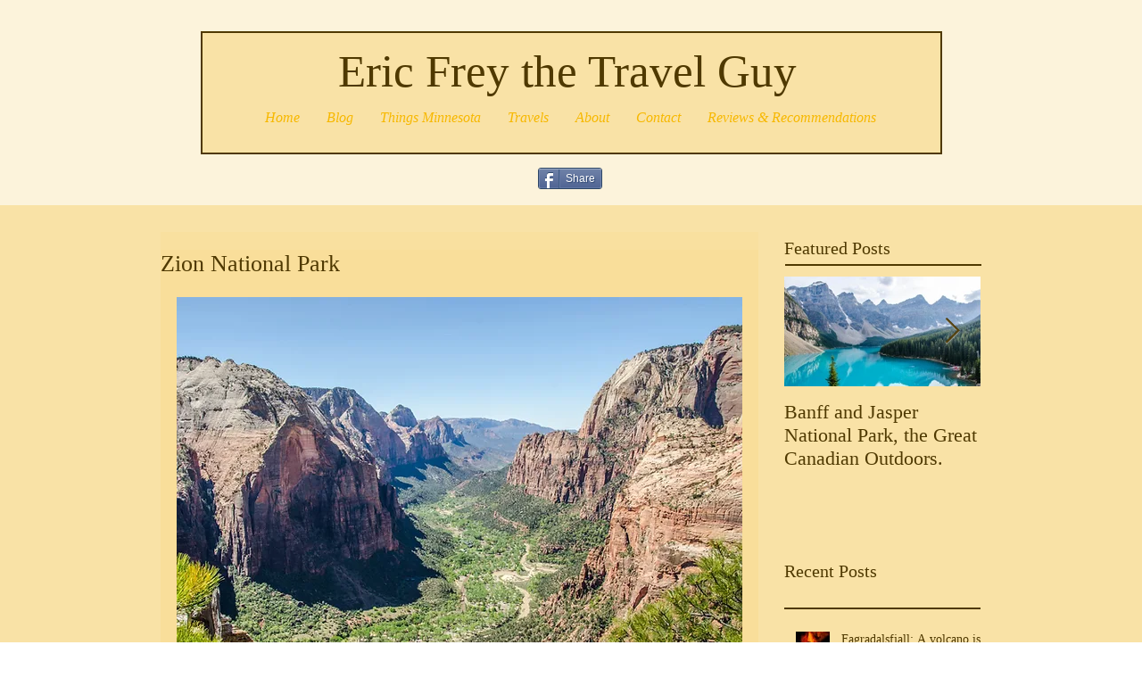

--- FILE ---
content_type: text/css; charset=utf-8
request_url: https://www.ericfreytravels.com/_serverless/pro-gallery-css-v4-server/layoutCss?ver=2&id=lbmf-not-scoped&items=4726_2048_1356%7C4884_3264_4928%7C4731_4928_3264%7C4737_4928_3264%7C4848_4928_3264%7C4927_3557_2297%7C4873_4928_3264%7C4799_4928_3264%7C4979_4928_2796%7C5169_4928_3264%7C4970_4928_3264%7C4736_4928_3264%7C4807_4928_3264%7C4833_4928_3264%7C4793_4928_3264%7C4927_4928_3264%7C4841_4928_3264%7C4975_4928_3264%7C5059_4928_3206%7C5043_4928_3264&container=10852.796875_634_2300_720&options=gallerySizeType:px%7CenableInfiniteScroll:true%7CtitlePlacement:SHOW_ON_HOVER%7CgridStyle:1%7CimageMargin:10%7CgalleryLayout:2%7CisVertical:false%7CnumberOfImagesPerRow:3%7CgallerySizePx:300%7CcubeRatio:1%7CcubeType:fill%7CgalleryThumbnailsAlignment:bottom%7CthumbnailSpacings:0
body_size: -107
content:
#pro-gallery-lbmf-not-scoped [data-hook="item-container"][data-idx="0"].gallery-item-container{opacity: 1 !important;display: block !important;transition: opacity .2s ease !important;top: 0px !important;left: 0px !important;right: auto !important;height: 204px !important;width: 205px !important;} #pro-gallery-lbmf-not-scoped [data-hook="item-container"][data-idx="0"] .gallery-item-common-info-outer{height: 100% !important;} #pro-gallery-lbmf-not-scoped [data-hook="item-container"][data-idx="0"] .gallery-item-common-info{height: 100% !important;width: 100% !important;} #pro-gallery-lbmf-not-scoped [data-hook="item-container"][data-idx="0"] .gallery-item-wrapper{width: 205px !important;height: 204px !important;margin: 0 !important;} #pro-gallery-lbmf-not-scoped [data-hook="item-container"][data-idx="0"] .gallery-item-content{width: 205px !important;height: 204px !important;margin: 0px 0px !important;opacity: 1 !important;} #pro-gallery-lbmf-not-scoped [data-hook="item-container"][data-idx="0"] .gallery-item-hover{width: 205px !important;height: 204px !important;opacity: 1 !important;} #pro-gallery-lbmf-not-scoped [data-hook="item-container"][data-idx="0"] .item-hover-flex-container{width: 205px !important;height: 204px !important;margin: 0px 0px !important;opacity: 1 !important;} #pro-gallery-lbmf-not-scoped [data-hook="item-container"][data-idx="0"] .gallery-item-wrapper img{width: 100% !important;height: 100% !important;opacity: 1 !important;} #pro-gallery-lbmf-not-scoped [data-hook="item-container"][data-idx="1"].gallery-item-container{opacity: 1 !important;display: block !important;transition: opacity .2s ease !important;top: 0px !important;left: 215px !important;right: auto !important;height: 204px !important;width: 205px !important;} #pro-gallery-lbmf-not-scoped [data-hook="item-container"][data-idx="1"] .gallery-item-common-info-outer{height: 100% !important;} #pro-gallery-lbmf-not-scoped [data-hook="item-container"][data-idx="1"] .gallery-item-common-info{height: 100% !important;width: 100% !important;} #pro-gallery-lbmf-not-scoped [data-hook="item-container"][data-idx="1"] .gallery-item-wrapper{width: 205px !important;height: 204px !important;margin: 0 !important;} #pro-gallery-lbmf-not-scoped [data-hook="item-container"][data-idx="1"] .gallery-item-content{width: 205px !important;height: 204px !important;margin: 0px 0px !important;opacity: 1 !important;} #pro-gallery-lbmf-not-scoped [data-hook="item-container"][data-idx="1"] .gallery-item-hover{width: 205px !important;height: 204px !important;opacity: 1 !important;} #pro-gallery-lbmf-not-scoped [data-hook="item-container"][data-idx="1"] .item-hover-flex-container{width: 205px !important;height: 204px !important;margin: 0px 0px !important;opacity: 1 !important;} #pro-gallery-lbmf-not-scoped [data-hook="item-container"][data-idx="1"] .gallery-item-wrapper img{width: 100% !important;height: 100% !important;opacity: 1 !important;} #pro-gallery-lbmf-not-scoped [data-hook="item-container"][data-idx="2"].gallery-item-container{opacity: 1 !important;display: block !important;transition: opacity .2s ease !important;top: 0px !important;left: 430px !important;right: auto !important;height: 204px !important;width: 204px !important;} #pro-gallery-lbmf-not-scoped [data-hook="item-container"][data-idx="2"] .gallery-item-common-info-outer{height: 100% !important;} #pro-gallery-lbmf-not-scoped [data-hook="item-container"][data-idx="2"] .gallery-item-common-info{height: 100% !important;width: 100% !important;} #pro-gallery-lbmf-not-scoped [data-hook="item-container"][data-idx="2"] .gallery-item-wrapper{width: 204px !important;height: 204px !important;margin: 0 !important;} #pro-gallery-lbmf-not-scoped [data-hook="item-container"][data-idx="2"] .gallery-item-content{width: 204px !important;height: 204px !important;margin: 0px 0px !important;opacity: 1 !important;} #pro-gallery-lbmf-not-scoped [data-hook="item-container"][data-idx="2"] .gallery-item-hover{width: 204px !important;height: 204px !important;opacity: 1 !important;} #pro-gallery-lbmf-not-scoped [data-hook="item-container"][data-idx="2"] .item-hover-flex-container{width: 204px !important;height: 204px !important;margin: 0px 0px !important;opacity: 1 !important;} #pro-gallery-lbmf-not-scoped [data-hook="item-container"][data-idx="2"] .gallery-item-wrapper img{width: 100% !important;height: 100% !important;opacity: 1 !important;} #pro-gallery-lbmf-not-scoped [data-hook="item-container"][data-idx="3"]{display: none !important;} #pro-gallery-lbmf-not-scoped [data-hook="item-container"][data-idx="4"]{display: none !important;} #pro-gallery-lbmf-not-scoped [data-hook="item-container"][data-idx="5"]{display: none !important;} #pro-gallery-lbmf-not-scoped [data-hook="item-container"][data-idx="6"]{display: none !important;} #pro-gallery-lbmf-not-scoped [data-hook="item-container"][data-idx="7"]{display: none !important;} #pro-gallery-lbmf-not-scoped [data-hook="item-container"][data-idx="8"]{display: none !important;} #pro-gallery-lbmf-not-scoped [data-hook="item-container"][data-idx="9"]{display: none !important;} #pro-gallery-lbmf-not-scoped [data-hook="item-container"][data-idx="10"]{display: none !important;} #pro-gallery-lbmf-not-scoped [data-hook="item-container"][data-idx="11"]{display: none !important;} #pro-gallery-lbmf-not-scoped [data-hook="item-container"][data-idx="12"]{display: none !important;} #pro-gallery-lbmf-not-scoped [data-hook="item-container"][data-idx="13"]{display: none !important;} #pro-gallery-lbmf-not-scoped [data-hook="item-container"][data-idx="14"]{display: none !important;} #pro-gallery-lbmf-not-scoped [data-hook="item-container"][data-idx="15"]{display: none !important;} #pro-gallery-lbmf-not-scoped [data-hook="item-container"][data-idx="16"]{display: none !important;} #pro-gallery-lbmf-not-scoped [data-hook="item-container"][data-idx="17"]{display: none !important;} #pro-gallery-lbmf-not-scoped [data-hook="item-container"][data-idx="18"]{display: none !important;} #pro-gallery-lbmf-not-scoped [data-hook="item-container"][data-idx="19"]{display: none !important;} #pro-gallery-lbmf-not-scoped .pro-gallery-prerender{height:1488px !important;}#pro-gallery-lbmf-not-scoped {height:1488px !important; width:634px !important;}#pro-gallery-lbmf-not-scoped .pro-gallery-margin-container {height:1488px !important;}#pro-gallery-lbmf-not-scoped .pro-gallery {height:1488px !important; width:634px !important;}#pro-gallery-lbmf-not-scoped .pro-gallery-parent-container {height:1488px !important; width:644px !important;}